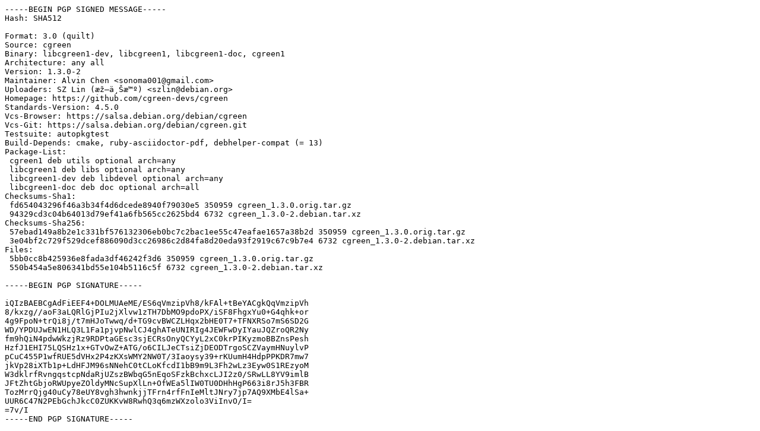

--- FILE ---
content_type: text/prs.lines.tag
request_url: http://us.archive.ubuntu.com/ubuntu/ubuntu/pool/universe/c/cgreen/cgreen_1.3.0-2.dsc
body_size: 2081
content:
-----BEGIN PGP SIGNED MESSAGE-----
Hash: SHA512

Format: 3.0 (quilt)
Source: cgreen
Binary: libcgreen1-dev, libcgreen1, libcgreen1-doc, cgreen1
Architecture: any all
Version: 1.3.0-2
Maintainer: Alvin Chen <sonoma001@gmail.com>
Uploaders: SZ Lin (æž—ä¸Šæ™º) <szlin@debian.org>
Homepage: https://github.com/cgreen-devs/cgreen
Standards-Version: 4.5.0
Vcs-Browser: https://salsa.debian.org/debian/cgreen
Vcs-Git: https://salsa.debian.org/debian/cgreen.git
Testsuite: autopkgtest
Build-Depends: cmake, ruby-asciidoctor-pdf, debhelper-compat (= 13)
Package-List:
 cgreen1 deb utils optional arch=any
 libcgreen1 deb libs optional arch=any
 libcgreen1-dev deb libdevel optional arch=any
 libcgreen1-doc deb doc optional arch=all
Checksums-Sha1:
 fd654043296f46a3b34f4d6dcede8940f79030e5 350959 cgreen_1.3.0.orig.tar.gz
 94329cd3c04b64013d79ef41a6fb565cc2625bd4 6732 cgreen_1.3.0-2.debian.tar.xz
Checksums-Sha256:
 57ebad149a8b2e1c331bf576132306eb0bc7c2bac1ee55c47eafae1657a38b2d 350959 cgreen_1.3.0.orig.tar.gz
 3e04bf2c729f529dcef886090d3cc26986c2d84fa8d20eda93f2919c67c9b7e4 6732 cgreen_1.3.0-2.debian.tar.xz
Files:
 5bb0cc8b425936e8fada3df46242f3d6 350959 cgreen_1.3.0.orig.tar.gz
 550b454a5e806341bd55e104b5116c5f 6732 cgreen_1.3.0-2.debian.tar.xz

-----BEGIN PGP SIGNATURE-----

iQIzBAEBCgAdFiEEF4+DOLMUAeME/ES6qVmzipVh8/kFAl+tBeYACgkQqVmzipVh
8/kxzg//aoF3aLQRlGjPIu2jXlvw1zTH7DbMO9pdoPX/iSF8FhgxYu0+G4qhk+or
4g9FpoN+trQi8j/t7mHJoTwwq/d+TG9cvBWCZLHqx2bHE0T7+TFNXRSo7mS6SD2G
WD/YPDUJwEN1HLQ3L1Fa1pjvpNwlCJ4ghATeUNIRIg4JEWFwDyIYauJQZroQR2Ny
fm9hQiN4pdwWkzjRz9RDPtaGEsc3sjECRsOnyQCYyL2xC0krPIKyzmoBBZnsPesh
HzfJ1EHI75LQSHz1x+GTvOwZ+ATG/o6CILJeCTsiZjDEODTrgoSCZVaymHNuylvP
pCuC455P1wfRUE5dVHx2P4zKXsWMY2NW0T/3Iaoysy39+rKUumH4HdpPPKDR7mw7
jkVp28iXTb1p+LdHFJM96sNNehC0tCLoKfcdI1bB9m9L3Fh2wLz3Eyw0S1REzyoM
W3dklrfRvngqstcpNdaRjUZszBWbqG5nEqoSFzkBchxcLJI2z0/SRwLL8YV9imlB
JFtZhtGbjoRWUpyeZOldyMNcSupXlLn+OfWEa5lIW0TU0DHhHgP663i8rJ5h3FBR
TozMrrQjg40uCy78eUY8vgh3hwnkjjTFrn4rfFnIeMltJNry7jp7AQ9XMbE4lSa+
UUR6C47N2PEbGchJkcC0ZUKKvW8RwhQ3q6mzWXzolo3ViInvO/I=
=7v/I
-----END PGP SIGNATURE-----
